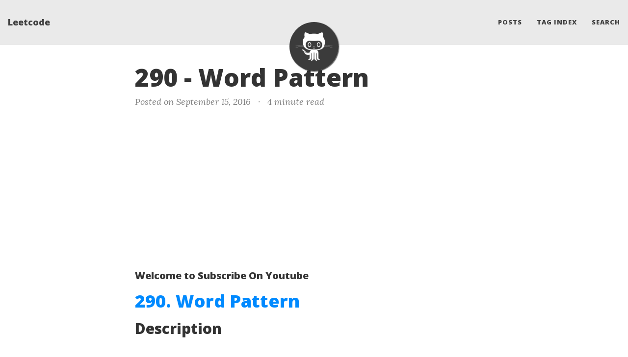

--- FILE ---
content_type: text/html
request_url: https://leetcode.ca/2016-09-15-290-Word-Pattern/
body_size: 53681
content:
<!DOCTYPE html>
<html lang="en">
<head>
  <meta charset="utf-8">
  <meta name="viewport" content="width=device-width, initial-scale=1, shrink-to-fit=no">
  <link rel="shortcut icon" type="image/png" href="/assets/img/favicon.png">
  <link rel="stylesheet" href="/assets/css/uikit.min.css" />
  <script src="/assets/js/uikit.min.js" type="text/javascript"></script>
  <script src="/assets/js/uikit-icons.min.js" type="text/javascript"></script>

  <script>
    MathJax = {
      tex: {
        inlineMath: [['$', '$'], ['\\(', '\\)']],
        packages: {'[+]': ['ams']}  // Include the 'ams' package
      },
      svg: {
        fontCache: 'global'
      }
    };
  </script>
  <script id="MathJax-script" async src="https://cdn.jsdelivr.net/npm/mathjax@3/es5/tex-chtml.js"></script>
  
  

  
<!-- below block is overlapping with SEO plugin generated title and description   -->
<!-- 
  <title>290 - Word Pattern</title>

  
  <meta name="author" content="Leetcode">
  

  
  <meta name="description" content="Welcome to Subscribe On Youtube 290. Word Pattern Description Given a pattern and a string s, find if s&amp;nbsp;follows the same pattern. Here follow means a full match, such that there is a bijection between a letter in pattern and a non-empty word in s. &amp;nbsp; Example 1: Input: pattern...">
   -->

  

  
  <meta name="keywords" content="LeetCode, Solution, Company Tag, Unlock Prime, Java, C++, Interview, Job, Algorithm, SQL, Canada">
  

  <link rel="alternate" type="application/rss+xml" title="Leetcode" href="https://leetcode.ca/feed.xml">

  

  

  
  <!-- Global site tag (gtag.js) - Google Analytics -->
  <script async src="https://www.googletagmanager.com/gtag/js?id=G-K108N8L891"></script>
  <script>
    window.dataLayer = window.dataLayer || [];
    function gtag(){dataLayer.push(arguments);}
    gtag('js', new Date());

    gtag('config', 'G-K108N8L891');
  </script>
  <!-- End Google Analytics -->


  
  <script data-ad-client="ca-pub-6766885420008650" async src="https://pagead2.googlesyndication.com/pagead/js/adsbygoogle.js"></script>



  
    
      
  <link href="https://stackpath.bootstrapcdn.com/bootstrap/4.4.1/css/bootstrap.min.css" rel="stylesheet" integrity="sha384-Vkoo8x4CGsO3+Hhxv8T/Q5PaXtkKtu6ug5TOeNV6gBiFeWPGFN9MuhOf23Q9Ifjh" crossorigin="anonymous">


    
      
  <link rel="stylesheet" href="https://cdnjs.cloudflare.com/ajax/libs/font-awesome/5.12.1/css/all.min.css">


    
      
  <link rel="stylesheet" href="https://fonts.googleapis.com/css?family=Lora:400,700,400italic,700italic">


    
      
  <link rel="stylesheet" href="https://fonts.googleapis.com/css?family=Open+Sans:300italic,400italic,600italic,700italic,800italic,400,300,600,700,800">


    
  

  
    
      <link rel="stylesheet" href="/assets/css/bootstrap-social.css">
    
      <link rel="stylesheet" href="/assets/css/beautifuljekyll.css">
    
  

  

  

  

  

  
  <meta property="og:site_name" content="Leetcode">
  <meta property="og:title" content="290 - Word Pattern">
  <meta property="og:description" content="Welcome to Subscribe On Youtube 290. Word Pattern Description Given a pattern and a string s, find if s&amp;nbsp;follows the same pattern. Here follow means a full match, such that there is a bijection between a letter in pattern and a non-empty word in s. &amp;nbsp; Example 1: Input: pattern = &amp;quot;abba&amp;quot;, s = &amp;quot;dog cat cat dog&amp;quot; Output: true Example 2: Input: pattern = &amp;quot;abba&amp;quot;, s = &amp;quot;dog cat cat fish&amp;quot; Output: false Example 3: Input: pattern = &amp;quot;aaaa&amp;quot;, s = &amp;quot;dog cat cat dog&amp;quot; Output: false &amp;nbsp; Constraints: 1 &amp;lt;= pattern.length &amp;lt;= 300 pattern contains only lower-case English letters. 1 &amp;lt;= s.length &amp;lt;= 3000 s contains only lowercase English letters and spaces &amp;#39; &amp;#39;. s does not contain any leading or trailing spaces. All the words in s are separated by a single space. Solutions Solution 1: Hash Table First, we split the string $s$ into a word array $ws$ with spaces. If the length of $pattern$ and $ws$ is not equal, return false directly. Otherwise, we use two hash tables $d_1$ and $d_2$ to record the correspondence between each character and word in $pattern$ and $ws$. Then, we traverse $pattern$ and $ws$. For each character $a$ and word $b$, if there is a mapping for $a$ in $d_1$, and the mapped word is not $b$, or there is a mapping for $b$ in $d_2$, and the mapped character is not $a$, return false. Otherwise, we add the mapping of $a$ and $b$ to $d_1$ and $d_2$ respectively. After the traversal, return true. The time complexity is $O(m + n)$ and the space complexity is $O(m + n)$. Here $m$ and $n$ are the length of $pattern$ and string $s$. Java C++ Python Go TypeScript C# RenderScript class Solution { public boolean wordPattern(String pattern, String s) { String[] ws = s.split(&quot; &quot;); if (pattern.length() != ws.length) { return false; } Map&amp;lt;Character, String&amp;gt; d1 = new HashMap&amp;lt;&amp;gt;(); Map&amp;lt;String, Character&amp;gt; d2 = new HashMap&amp;lt;&amp;gt;(); for (int i = 0; i &amp;lt; ws.length; ++i) { char a = pattern.charAt(i); String b = ws[i]; if (!d1.getOrDefault(a, b).equals(b) || d2.getOrDefault(b, a) != a) { return false; } d1.put(a, b); d2.put(b, a); } return true; } } class Solution { public: bool wordPattern(string pattern, string s) { istringstream is(s); vector&amp;lt;string&amp;gt; ws; while (is &amp;gt;&amp;gt; s) { ws.push_back(s); } if (pattern.size() != ws.size()) { return false; } unordered_map&amp;lt;char, string&amp;gt; d1; unordered_map&amp;lt;string, char&amp;gt; d2; for (int i = 0; i &amp;lt; ws.size(); ++i) { char a = pattern[i]; string b = ws[i]; if ((d1.count(a) &amp;amp;&amp;amp; d1[a] != b) || (d2.count(b) &amp;amp;&amp;amp; d2[b] != a)) { return false; } d1[a] = b; d2[b] = a; } return true; } }; &apos;&apos;&apos; &amp;gt;&amp;gt;&amp;gt; p = &quot;abba&quot; &amp;gt;&amp;gt;&amp;gt; s = &quot;dog cat cat dog&quot;.split() &amp;gt;&amp;gt;&amp;gt; s [&apos;dog&apos;, &apos;cat&apos;, &apos;cat&apos;, &apos;dog&apos;] &amp;gt;&amp;gt;&amp;gt; zip(p,s) [(&apos;a&apos;, &apos;dog&apos;), (&apos;b&apos;, &apos;cat&apos;), (&apos;b&apos;, &apos;cat&apos;), (&apos;a&apos;, &apos;dog&apos;)] &amp;gt;&amp;gt;&amp;gt; set(zip(p,s)) set([(&apos;b&apos;, &apos;cat&apos;), (&apos;a&apos;, &apos;dog&apos;)]) &amp;gt;&amp;gt;&amp;gt; &amp;gt;&amp;gt;&amp;gt; &amp;gt;&amp;gt;&amp;gt; s = &quot;dog dog dog dog&quot;.split() # then false for: len(set(pattern)) == len(set(str)) &amp;gt;&amp;gt;&amp;gt; zip(p,s) [(&apos;a&apos;, &apos;dog&apos;), (&apos;b&apos;, &apos;dog&apos;), (&apos;b&apos;,...">

  
  <meta property="og:image" content="https://leetcode.ca/assets/img/avatar-icon.jpg">
  

  <!-- remove canonical below to use SEO plugin -->
  
  <meta property="og:type" content="article">
  <meta property="og:article:author" content="Leetcode">
  <meta property="og:article:published_time" content="2016-09-15T00:00:00-07:00">
  <meta property="og:url" content="https://leetcode.ca/2016-09-15-290-Word-Pattern/">
  <!-- <link rel="canonical" href="https://leetcode.ca/2016-09-15-290-Word-Pattern/"> -->
  

  
  <meta name="twitter:card" content="summary">
  
  <meta name="twitter:site" content="@">
  <meta name="twitter:creator" content="@">

  <meta property="twitter:title" content="290 - Word Pattern">
  <meta property="twitter:description" content="Welcome to Subscribe On Youtube 290. Word Pattern Description Given a pattern and a string s, find if s&amp;nbsp;follows the same pattern. Here follow means a full match, such that there is a bijection between a letter in pattern and a non-empty word in s. &amp;nbsp; Example 1: Input: pattern = &amp;quot;abba&amp;quot;, s = &amp;quot;dog cat cat dog&amp;quot; Output: true Example 2: Input: pattern = &amp;quot;abba&amp;quot;, s = &amp;quot;dog cat cat fish&amp;quot; Output: false Example 3: Input: pattern = &amp;quot;aaaa&amp;quot;, s = &amp;quot;dog cat cat dog&amp;quot; Output: false &amp;nbsp; Constraints: 1 &amp;lt;= pattern.length &amp;lt;= 300 pattern contains only lower-case English letters. 1 &amp;lt;= s.length &amp;lt;= 3000 s contains only lowercase English letters and spaces &amp;#39; &amp;#39;. s does not contain any leading or trailing spaces. All the words in s are separated by a single space. Solutions Solution 1: Hash Table First, we split the string $s$ into a word array $ws$ with spaces. If the length of $pattern$ and $ws$ is not equal, return false directly. Otherwise, we use two hash tables $d_1$ and $d_2$ to record the correspondence between each character and word in $pattern$ and $ws$. Then, we traverse $pattern$ and $ws$. For each character $a$ and word $b$, if there is a mapping for $a$ in $d_1$, and the mapped word is not $b$, or there is a mapping for $b$ in $d_2$, and the mapped character is not $a$, return false. Otherwise, we add the mapping of $a$ and $b$ to $d_1$ and $d_2$ respectively. After the traversal, return true. The time complexity is $O(m + n)$ and the space complexity is $O(m + n)$. Here $m$ and $n$ are the length of $pattern$ and string $s$. Java C++ Python Go TypeScript C# RenderScript class Solution { public boolean wordPattern(String pattern, String s) { String[] ws = s.split(&quot; &quot;); if (pattern.length() != ws.length) { return false; } Map&amp;lt;Character, String&amp;gt; d1 = new HashMap&amp;lt;&amp;gt;(); Map&amp;lt;String, Character&amp;gt; d2 = new HashMap&amp;lt;&amp;gt;(); for (int i = 0; i &amp;lt; ws.length; ++i) { char a = pattern.charAt(i); String b = ws[i]; if (!d1.getOrDefault(a, b).equals(b) || d2.getOrDefault(b, a) != a) { return false; } d1.put(a, b); d2.put(b, a); } return true; } } class Solution { public: bool wordPattern(string pattern, string s) { istringstream is(s); vector&amp;lt;string&amp;gt; ws; while (is &amp;gt;&amp;gt; s) { ws.push_back(s); } if (pattern.size() != ws.size()) { return false; } unordered_map&amp;lt;char, string&amp;gt; d1; unordered_map&amp;lt;string, char&amp;gt; d2; for (int i = 0; i &amp;lt; ws.size(); ++i) { char a = pattern[i]; string b = ws[i]; if ((d1.count(a) &amp;amp;&amp;amp; d1[a] != b) || (d2.count(b) &amp;amp;&amp;amp; d2[b] != a)) { return false; } d1[a] = b; d2[b] = a; } return true; } }; &apos;&apos;&apos; &amp;gt;&amp;gt;&amp;gt; p = &quot;abba&quot; &amp;gt;&amp;gt;&amp;gt; s = &quot;dog cat cat dog&quot;.split() &amp;gt;&amp;gt;&amp;gt; s [&apos;dog&apos;, &apos;cat&apos;, &apos;cat&apos;, &apos;dog&apos;] &amp;gt;&amp;gt;&amp;gt; zip(p,s) [(&apos;a&apos;, &apos;dog&apos;), (&apos;b&apos;, &apos;cat&apos;), (&apos;b&apos;, &apos;cat&apos;), (&apos;a&apos;, &apos;dog&apos;)] &amp;gt;&amp;gt;&amp;gt; set(zip(p,s)) set([(&apos;b&apos;, &apos;cat&apos;), (&apos;a&apos;, &apos;dog&apos;)]) &amp;gt;&amp;gt;&amp;gt; &amp;gt;&amp;gt;&amp;gt; &amp;gt;&amp;gt;&amp;gt; s = &quot;dog dog dog dog&quot;.split() # then false for: len(set(pattern)) == len(set(str)) &amp;gt;&amp;gt;&amp;gt; zip(p,s) [(&apos;a&apos;, &apos;dog&apos;), (&apos;b&apos;, &apos;dog&apos;), (&apos;b&apos;,...">

  
  <meta name="twitter:image" content="https://leetcode.ca/assets/img/avatar-icon.jpg">
  

  


  <!-- Begin Jekyll SEO tag v2.6.1 -->
<title>290 - Word Pattern | Leetcode</title>
<meta name="generator" content="Jekyll v3.10.0" />
<meta property="og:title" content="290 - Word Pattern" />
<meta name="author" content="Leetcode" />
<meta property="og:locale" content="en_US" />
<meta name="description" content="Welcome to Subscribe On Youtube" />
<meta property="og:description" content="Welcome to Subscribe On Youtube" />
<link rel="canonical" href="https://leetcode.ca/2016-09-15-290-Word-Pattern/" />
<meta property="og:url" content="https://leetcode.ca/2016-09-15-290-Word-Pattern/" />
<meta property="og:site_name" content="Leetcode" />
<meta property="og:type" content="article" />
<meta property="article:published_time" content="2016-09-15T00:00:00-07:00" />
<script type="application/ld+json">
{"description":"Welcome to Subscribe On Youtube","headline":"290 - Word Pattern","dateModified":"2016-09-15T00:00:00-07:00","datePublished":"2016-09-15T00:00:00-07:00","mainEntityOfPage":{"@type":"WebPage","@id":"https://leetcode.ca/2016-09-15-290-Word-Pattern/"},"url":"https://leetcode.ca/2016-09-15-290-Word-Pattern/","author":{"@type":"Person","name":"Leetcode"},"@type":"BlogPosting","@context":"https://schema.org"}</script>
<!-- End Jekyll SEO tag -->

  

  

</head>


<body>

  


  <nav class="navbar navbar-expand-xl navbar-light fixed-top navbar-custom top-nav-regular"><a class="navbar-brand" href="https://leetcode.ca/">Leetcode</a><button class="navbar-toggler" type="button" data-toggle="collapse" data-target="#main-navbar" aria-controls="main-navbar" aria-expanded="false" aria-label="Toggle navigation">
    <span class="navbar-toggler-icon"></span>
  </button>

  <div class="collapse navbar-collapse" id="main-navbar">
    <ul class="navbar-nav ml-auto">
          <li class="nav-item">
            <a class="nav-link" href="/blog">Posts</a>
          </li>
          <li class="nav-item">
            <a class="nav-link" href="/tags">Tag Index</a>
          </li>
          <li class="nav-item">
            <a class="nav-link" href="/search">Search</a>
          </li></ul>
  </div>

  

  
    <div class="avatar-container">
      <div class="avatar-img-border">
        <a href="https://leetcode.ca/">
          <img alt="Navigation bar avatar" class="avatar-img" src="/assets/img/avatar-icon.jpg" />
        </a>
      </div>
    </div>
  

</nav>


  <!-- TODO this file has become a mess, refactor it -->







<header class="header-section ">

<div class="intro-header no-img">
  <div class="container-md">
    <div class="row">
      <div class="col-xl-8 offset-xl-2 col-lg-10 offset-lg-1">
        <div class="post-heading">
          <h1>290 - Word Pattern</h1>
          

          
            <span class="post-meta">Posted on September 15, 2016</span>
            
            
              





  
  <span class="post-meta"><span class="d-none d-md-inline middot">&middot;</span> 4 minute read</span>


            
          
        </div>
      </div>
    </div>
  </div>
</div>
</header>





<div class=" container-md ">
  <div class="row">
    <div class=" col-xl-8 offset-xl-2 col-lg-10 offset-lg-1 ">

      

      

      <article role="main" class="blog-post">
        <h5 id="welcome-to-subscribe-on-youtube">Welcome to Subscribe On Youtube</h5>
<script src="https://apis.google.com/js/platform.js"></script>

<div class="g-ytsubscribe" data-channelid="UCslk3mmaMJy1enit3L9vWig" data-layout="full" data-count="hidden"></div>

<h1 id="290-word-pattern"><a href="https://leetcode.com/problems/word-pattern">290. Word Pattern</a></h1>

<h2 id="description">Description</h2>

<p>Given a <code>pattern</code> and a string <code>s</code>, find if <code>s</code>&nbsp;follows the same pattern.</p>

<p>Here <b>follow</b> means a full match, such that there is a bijection between a letter in <code>pattern</code> and a <b>non-empty</b> word in <code>s</code>.</p>

<p>&nbsp;</p>
<p><strong class="example">Example 1:</strong></p>

<pre>
<strong>Input:</strong> pattern = &quot;abba&quot;, s = &quot;dog cat cat dog&quot;
<strong>Output:</strong> true
</pre>

<p><strong class="example">Example 2:</strong></p>

<pre>
<strong>Input:</strong> pattern = &quot;abba&quot;, s = &quot;dog cat cat fish&quot;
<strong>Output:</strong> false
</pre>

<p><strong class="example">Example 3:</strong></p>

<pre>
<strong>Input:</strong> pattern = &quot;aaaa&quot;, s = &quot;dog cat cat dog&quot;
<strong>Output:</strong> false
</pre>

<p>&nbsp;</p>
<p><strong>Constraints:</strong></p>

<ul>
	<li><code>1 &lt;= pattern.length &lt;= 300</code></li>
	<li><code>pattern</code> contains only lower-case English letters.</li>
	<li><code>1 &lt;= s.length &lt;= 3000</code></li>
	<li><code>s</code> contains only lowercase English letters and spaces <code>&#39; &#39;</code>.</li>
	<li><code>s</code> <strong>does not contain</strong> any leading or trailing spaces.</li>
	<li>All the words in <code>s</code> are separated by a <strong>single space</strong>.</li>
</ul>

<h2 id="solutions">Solutions</h2>

<p><strong>Solution 1: Hash Table</strong></p>

<p>First, we split the string $s$ into a word array $ws$ with spaces. If the length of $pattern$ and $ws$ is not equal, return <code class="language-plaintext highlighter-rouge">false</code> directly. Otherwise, we use two hash tables $d_1$ and $d_2$ to record the correspondence between each character and word in $pattern$ and $ws$.</p>

<p>Then, we traverse $pattern$ and $ws$. For each character $a$ and word $b$, if there is a mapping for $a$ in $d_1$, and the mapped word is not $b$, or there is a mapping for $b$ in $d_2$, and the mapped character is not $a$, return <code class="language-plaintext highlighter-rouge">false</code>. Otherwise, we add the mapping of $a$ and $b$ to $d_1$ and $d_2$ respectively.</p>

<p>After the traversal, return <code class="language-plaintext highlighter-rouge">true</code>.</p>

<p>The time complexity is $O(m + n)$ and the space complexity is $O(m + n)$. Here $m$ and $n$ are the length of $pattern$ and string $s$.</p>

<ul class="uk-tab" data-uk-switcher="{connect:'#0b81267e-cdf5-494a-bf19-367bea24778d'}">

	<li class="uk-active"><a href="#">Java</a></li>

	<li><a href="#">C++</a></li>

	<li><a href="#">Python</a></li>

	<li><a href="#">Go</a></li>

	<li><a href="#">TypeScript</a></li>

	<li><a href="#">C#</a></li>

	<li><a href="#">RenderScript</a></li>

</ul>

<ul id="0b81267e-cdf5-494a-bf19-367bea24778d" class="uk-switcher uk-margin">

	<li>
<div class="language-java highlighter-rouge"><div class="highlight"><pre class="highlight"><code><span class="kd">class</span> <span class="nc">Solution</span> <span class="o">{</span>
    <span class="kd">public</span> <span class="kt">boolean</span> <span class="nf">wordPattern</span><span class="o">(</span><span class="nc">String</span> <span class="n">pattern</span><span class="o">,</span> <span class="nc">String</span> <span class="n">s</span><span class="o">)</span> <span class="o">{</span>
        <span class="nc">String</span><span class="o">[]</span> <span class="n">ws</span> <span class="o">=</span> <span class="n">s</span><span class="o">.</span><span class="na">split</span><span class="o">(</span><span class="s">" "</span><span class="o">);</span>
        <span class="k">if</span> <span class="o">(</span><span class="n">pattern</span><span class="o">.</span><span class="na">length</span><span class="o">()</span> <span class="o">!=</span> <span class="n">ws</span><span class="o">.</span><span class="na">length</span><span class="o">)</span> <span class="o">{</span>
            <span class="k">return</span> <span class="kc">false</span><span class="o">;</span>
        <span class="o">}</span>
        <span class="nc">Map</span><span class="o">&lt;</span><span class="nc">Character</span><span class="o">,</span> <span class="nc">String</span><span class="o">&gt;</span> <span class="n">d1</span> <span class="o">=</span> <span class="k">new</span> <span class="nc">HashMap</span><span class="o">&lt;&gt;();</span>
        <span class="nc">Map</span><span class="o">&lt;</span><span class="nc">String</span><span class="o">,</span> <span class="nc">Character</span><span class="o">&gt;</span> <span class="n">d2</span> <span class="o">=</span> <span class="k">new</span> <span class="nc">HashMap</span><span class="o">&lt;&gt;();</span>
        <span class="k">for</span> <span class="o">(</span><span class="kt">int</span> <span class="n">i</span> <span class="o">=</span> <span class="mi">0</span><span class="o">;</span> <span class="n">i</span> <span class="o">&lt;</span> <span class="n">ws</span><span class="o">.</span><span class="na">length</span><span class="o">;</span> <span class="o">++</span><span class="n">i</span><span class="o">)</span> <span class="o">{</span>
            <span class="kt">char</span> <span class="n">a</span> <span class="o">=</span> <span class="n">pattern</span><span class="o">.</span><span class="na">charAt</span><span class="o">(</span><span class="n">i</span><span class="o">);</span>
            <span class="nc">String</span> <span class="n">b</span> <span class="o">=</span> <span class="n">ws</span><span class="o">[</span><span class="n">i</span><span class="o">];</span>
            <span class="k">if</span> <span class="o">(!</span><span class="n">d1</span><span class="o">.</span><span class="na">getOrDefault</span><span class="o">(</span><span class="n">a</span><span class="o">,</span> <span class="n">b</span><span class="o">).</span><span class="na">equals</span><span class="o">(</span><span class="n">b</span><span class="o">)</span> <span class="o">||</span> <span class="n">d2</span><span class="o">.</span><span class="na">getOrDefault</span><span class="o">(</span><span class="n">b</span><span class="o">,</span> <span class="n">a</span><span class="o">)</span> <span class="o">!=</span> <span class="n">a</span><span class="o">)</span> <span class="o">{</span>
                <span class="k">return</span> <span class="kc">false</span><span class="o">;</span>
            <span class="o">}</span>
            <span class="n">d1</span><span class="o">.</span><span class="na">put</span><span class="o">(</span><span class="n">a</span><span class="o">,</span> <span class="n">b</span><span class="o">);</span>
            <span class="n">d2</span><span class="o">.</span><span class="na">put</span><span class="o">(</span><span class="n">b</span><span class="o">,</span> <span class="n">a</span><span class="o">);</span>
        <span class="o">}</span>
        <span class="k">return</span> <span class="kc">true</span><span class="o">;</span>
    <span class="o">}</span>
<span class="o">}</span>
</code></pre></div></div>
</li>

	<li>
<div class="language-cpp highlighter-rouge"><div class="highlight"><pre class="highlight"><code><span class="k">class</span> <span class="nc">Solution</span> <span class="p">{</span>
<span class="nl">public:</span>
    <span class="kt">bool</span> <span class="n">wordPattern</span><span class="p">(</span><span class="n">string</span> <span class="n">pattern</span><span class="p">,</span> <span class="n">string</span> <span class="n">s</span><span class="p">)</span> <span class="p">{</span>
        <span class="n">istringstream</span> <span class="n">is</span><span class="p">(</span><span class="n">s</span><span class="p">);</span>
        <span class="n">vector</span><span class="o">&lt;</span><span class="n">string</span><span class="o">&gt;</span> <span class="n">ws</span><span class="p">;</span>
        <span class="k">while</span> <span class="p">(</span><span class="n">is</span> <span class="o">&gt;&gt;</span> <span class="n">s</span><span class="p">)</span> <span class="p">{</span>
            <span class="n">ws</span><span class="p">.</span><span class="n">push_back</span><span class="p">(</span><span class="n">s</span><span class="p">);</span>
        <span class="p">}</span>
        <span class="k">if</span> <span class="p">(</span><span class="n">pattern</span><span class="p">.</span><span class="n">size</span><span class="p">()</span> <span class="o">!=</span> <span class="n">ws</span><span class="p">.</span><span class="n">size</span><span class="p">())</span> <span class="p">{</span>
            <span class="k">return</span> <span class="nb">false</span><span class="p">;</span>
        <span class="p">}</span>
        <span class="n">unordered_map</span><span class="o">&lt;</span><span class="kt">char</span><span class="p">,</span> <span class="n">string</span><span class="o">&gt;</span> <span class="n">d1</span><span class="p">;</span>
        <span class="n">unordered_map</span><span class="o">&lt;</span><span class="n">string</span><span class="p">,</span> <span class="kt">char</span><span class="o">&gt;</span> <span class="n">d2</span><span class="p">;</span>
        <span class="k">for</span> <span class="p">(</span><span class="kt">int</span> <span class="n">i</span> <span class="o">=</span> <span class="mi">0</span><span class="p">;</span> <span class="n">i</span> <span class="o">&lt;</span> <span class="n">ws</span><span class="p">.</span><span class="n">size</span><span class="p">();</span> <span class="o">++</span><span class="n">i</span><span class="p">)</span> <span class="p">{</span>
            <span class="kt">char</span> <span class="n">a</span> <span class="o">=</span> <span class="n">pattern</span><span class="p">[</span><span class="n">i</span><span class="p">];</span>
            <span class="n">string</span> <span class="n">b</span> <span class="o">=</span> <span class="n">ws</span><span class="p">[</span><span class="n">i</span><span class="p">];</span>
            <span class="k">if</span> <span class="p">((</span><span class="n">d1</span><span class="p">.</span><span class="n">count</span><span class="p">(</span><span class="n">a</span><span class="p">)</span> <span class="o">&amp;&amp;</span> <span class="n">d1</span><span class="p">[</span><span class="n">a</span><span class="p">]</span> <span class="o">!=</span> <span class="n">b</span><span class="p">)</span> <span class="o">||</span> <span class="p">(</span><span class="n">d2</span><span class="p">.</span><span class="n">count</span><span class="p">(</span><span class="n">b</span><span class="p">)</span> <span class="o">&amp;&amp;</span> <span class="n">d2</span><span class="p">[</span><span class="n">b</span><span class="p">]</span> <span class="o">!=</span> <span class="n">a</span><span class="p">))</span> <span class="p">{</span>
                <span class="k">return</span> <span class="nb">false</span><span class="p">;</span>
            <span class="p">}</span>
            <span class="n">d1</span><span class="p">[</span><span class="n">a</span><span class="p">]</span> <span class="o">=</span> <span class="n">b</span><span class="p">;</span>
            <span class="n">d2</span><span class="p">[</span><span class="n">b</span><span class="p">]</span> <span class="o">=</span> <span class="n">a</span><span class="p">;</span>
        <span class="p">}</span>
        <span class="k">return</span> <span class="nb">true</span><span class="p">;</span>
    <span class="p">}</span>
<span class="p">};</span>
</code></pre></div></div>
</li>

	<li>
<div class="language-py highlighter-rouge"><div class="highlight"><pre class="highlight"><code><span class="s">'''
&gt;&gt;&gt; p = "abba"
&gt;&gt;&gt; s = "dog cat cat dog".split()
&gt;&gt;&gt; s
['dog', 'cat', 'cat', 'dog']
&gt;&gt;&gt; zip(p,s)
[('a', 'dog'), ('b', 'cat'), ('b', 'cat'), ('a', 'dog')]
&gt;&gt;&gt; set(zip(p,s))
set([('b', 'cat'), ('a', 'dog')])
&gt;&gt;&gt;
&gt;&gt;&gt;
&gt;&gt;&gt; s = "dog dog dog dog".split() # then false for: len(set(pattern)) == len(set(str))
&gt;&gt;&gt; zip(p,s)
[('a', 'dog'), ('b', 'dog'), ('b', 'dog'), ('a', 'dog')]
&gt;&gt;&gt; set(zip(p,s))
set([('a', 'dog'), ('b', 'dog')])
'''</span>

<span class="k">class</span> <span class="nc">Solution</span><span class="p">(</span><span class="nb">object</span><span class="p">):</span>
    <span class="k">def</span> <span class="nf">wordPattern</span><span class="p">(</span><span class="bp">self</span><span class="p">,</span> <span class="n">pattern</span><span class="p">,</span> <span class="n">s</span><span class="p">):</span>
        <span class="s">"""
        :type pattern: str
        :type s: str
        :rtype: bool
        """</span>
        <span class="n">s</span> <span class="o">=</span> <span class="n">s</span><span class="p">.</span><span class="n">split</span><span class="p">()</span>
        <span class="n">a</span> <span class="o">=</span> <span class="nb">zip</span><span class="p">(</span><span class="n">pattern</span><span class="p">,</span> <span class="n">s</span><span class="p">)</span>
        <span class="k">return</span> <span class="nb">len</span><span class="p">(</span><span class="n">pattern</span><span class="p">)</span> <span class="o">==</span> <span class="nb">len</span><span class="p">(</span><span class="n">s</span><span class="p">)</span> <span class="ow">and</span> <span class="nb">len</span><span class="p">(</span><span class="nb">set</span><span class="p">(</span><span class="n">a</span><span class="p">))</span> <span class="o">==</span> <span class="nb">len</span><span class="p">(</span><span class="nb">set</span><span class="p">(</span><span class="n">pattern</span><span class="p">))</span> <span class="o">==</span> <span class="nb">len</span><span class="p">(</span><span class="nb">set</span><span class="p">(</span><span class="n">s</span><span class="p">))</span>

<span class="c1">############
</span>
<span class="k">class</span> <span class="nc">Solution</span><span class="p">:</span>
    <span class="k">def</span> <span class="nf">wordPattern</span><span class="p">(</span><span class="bp">self</span><span class="p">,</span> <span class="n">pattern</span><span class="p">:</span> <span class="nb">str</span><span class="p">,</span> <span class="n">s</span><span class="p">:</span> <span class="nb">str</span><span class="p">)</span> <span class="o">-&gt;</span> <span class="nb">bool</span><span class="p">:</span>
        <span class="n">s</span> <span class="o">=</span> <span class="n">s</span><span class="p">.</span><span class="n">split</span><span class="p">(</span><span class="s">' '</span><span class="p">)</span>
        <span class="n">n</span> <span class="o">=</span> <span class="nb">len</span><span class="p">(</span><span class="n">pattern</span><span class="p">)</span>
        <span class="k">if</span> <span class="n">n</span> <span class="o">!=</span> <span class="nb">len</span><span class="p">(</span><span class="n">s</span><span class="p">):</span>
            <span class="k">return</span> <span class="bp">False</span>
        <span class="n">c2str</span><span class="p">,</span> <span class="n">str2c</span> <span class="o">=</span> <span class="n">defaultdict</span><span class="p">(),</span> <span class="n">defaultdict</span><span class="p">()</span>
        <span class="k">for</span> <span class="n">i</span> <span class="ow">in</span> <span class="nb">range</span><span class="p">(</span><span class="n">n</span><span class="p">):</span>
            <span class="n">k</span><span class="p">,</span> <span class="n">v</span> <span class="o">=</span> <span class="n">pattern</span><span class="p">[</span><span class="n">i</span><span class="p">],</span> <span class="n">s</span><span class="p">[</span><span class="n">i</span><span class="p">]</span>
            <span class="k">if</span> <span class="n">k</span> <span class="ow">in</span> <span class="n">c2str</span> <span class="ow">and</span> <span class="n">c2str</span><span class="p">[</span><span class="n">k</span><span class="p">]</span> <span class="o">!=</span> <span class="n">v</span><span class="p">:</span>
                <span class="k">return</span> <span class="bp">False</span>
            <span class="k">if</span> <span class="n">v</span> <span class="ow">in</span> <span class="n">str2c</span> <span class="ow">and</span> <span class="n">str2c</span><span class="p">[</span><span class="n">v</span><span class="p">]</span> <span class="o">!=</span> <span class="n">k</span><span class="p">:</span>
                <span class="k">return</span> <span class="bp">False</span>
            <span class="n">c2str</span><span class="p">[</span><span class="n">k</span><span class="p">],</span> <span class="n">str2c</span><span class="p">[</span><span class="n">v</span><span class="p">]</span> <span class="o">=</span> <span class="n">v</span><span class="p">,</span> <span class="n">k</span>
        <span class="k">return</span> <span class="bp">True</span>

</code></pre></div></div>
</li>

	<li>
<div class="language-go highlighter-rouge"><div class="highlight"><pre class="highlight"><code><span class="k">func</span> <span class="n">wordPattern</span><span class="p">(</span><span class="n">pattern</span> <span class="kt">string</span><span class="p">,</span> <span class="n">s</span> <span class="kt">string</span><span class="p">)</span> <span class="kt">bool</span> <span class="p">{</span>
	<span class="n">ws</span> <span class="o">:=</span> <span class="n">strings</span><span class="o">.</span><span class="n">Split</span><span class="p">(</span><span class="n">s</span><span class="p">,</span> <span class="s">" "</span><span class="p">)</span>
	<span class="k">if</span> <span class="nb">len</span><span class="p">(</span><span class="n">ws</span><span class="p">)</span> <span class="o">!=</span> <span class="nb">len</span><span class="p">(</span><span class="n">pattern</span><span class="p">)</span> <span class="p">{</span>
		<span class="k">return</span> <span class="no">false</span>
	<span class="p">}</span>
	<span class="n">d1</span> <span class="o">:=</span> <span class="k">map</span><span class="p">[</span><span class="kt">rune</span><span class="p">]</span><span class="kt">string</span><span class="p">{}</span>
	<span class="n">d2</span> <span class="o">:=</span> <span class="k">map</span><span class="p">[</span><span class="kt">string</span><span class="p">]</span><span class="kt">rune</span><span class="p">{}</span>
	<span class="k">for</span> <span class="n">i</span><span class="p">,</span> <span class="n">a</span> <span class="o">:=</span> <span class="k">range</span> <span class="n">pattern</span> <span class="p">{</span>
		<span class="n">b</span> <span class="o">:=</span> <span class="n">ws</span><span class="p">[</span><span class="n">i</span><span class="p">]</span>
		<span class="k">if</span> <span class="n">v</span><span class="p">,</span> <span class="n">ok</span> <span class="o">:=</span> <span class="n">d1</span><span class="p">[</span><span class="n">a</span><span class="p">];</span> <span class="n">ok</span> <span class="o">&amp;&amp;</span> <span class="n">v</span> <span class="o">!=</span> <span class="n">b</span> <span class="p">{</span>
			<span class="k">return</span> <span class="no">false</span>
		<span class="p">}</span>
		<span class="k">if</span> <span class="n">v</span><span class="p">,</span> <span class="n">ok</span> <span class="o">:=</span> <span class="n">d2</span><span class="p">[</span><span class="n">b</span><span class="p">];</span> <span class="n">ok</span> <span class="o">&amp;&amp;</span> <span class="n">v</span> <span class="o">!=</span> <span class="n">a</span> <span class="p">{</span>
			<span class="k">return</span> <span class="no">false</span>
		<span class="p">}</span>
		<span class="n">d1</span><span class="p">[</span><span class="n">a</span><span class="p">]</span> <span class="o">=</span> <span class="n">b</span>
		<span class="n">d2</span><span class="p">[</span><span class="n">b</span><span class="p">]</span> <span class="o">=</span> <span class="n">a</span>
	<span class="p">}</span>
	<span class="k">return</span> <span class="no">true</span>
<span class="p">}</span>
</code></pre></div></div>
</li>

	<li>
<div class="language-ts highlighter-rouge"><div class="highlight"><pre class="highlight"><code><span class="kd">function</span> <span class="nx">wordPattern</span><span class="p">(</span><span class="nx">pattern</span><span class="p">:</span> <span class="kr">string</span><span class="p">,</span> <span class="nx">s</span><span class="p">:</span> <span class="kr">string</span><span class="p">):</span> <span class="nx">boolean</span> <span class="p">{</span>
    <span class="kd">const</span> <span class="nx">ws</span> <span class="o">=</span> <span class="nx">s</span><span class="p">.</span><span class="nx">split</span><span class="p">(</span><span class="dl">'</span><span class="s1"> </span><span class="dl">'</span><span class="p">);</span>
    <span class="k">if</span> <span class="p">(</span><span class="nx">pattern</span><span class="p">.</span><span class="nx">length</span> <span class="o">!==</span> <span class="nx">ws</span><span class="p">.</span><span class="nx">length</span><span class="p">)</span> <span class="p">{</span>
        <span class="k">return</span> <span class="kc">false</span><span class="p">;</span>
    <span class="p">}</span>
    <span class="kd">const</span> <span class="nx">d1</span> <span class="o">=</span> <span class="k">new</span> <span class="nb">Map</span><span class="o">&lt;</span><span class="kr">string</span><span class="p">,</span> <span class="kr">string</span><span class="o">&gt;</span><span class="p">();</span>
    <span class="kd">const</span> <span class="nx">d2</span> <span class="o">=</span> <span class="k">new</span> <span class="nb">Map</span><span class="o">&lt;</span><span class="kr">string</span><span class="p">,</span> <span class="kr">string</span><span class="o">&gt;</span><span class="p">();</span>
    <span class="k">for</span> <span class="p">(</span><span class="kd">let</span> <span class="nx">i</span> <span class="o">=</span> <span class="mi">0</span><span class="p">;</span> <span class="nx">i</span> <span class="o">&lt;</span> <span class="nx">pattern</span><span class="p">.</span><span class="nx">length</span><span class="p">;</span> <span class="o">++</span><span class="nx">i</span><span class="p">)</span> <span class="p">{</span>
        <span class="kd">const</span> <span class="nx">a</span> <span class="o">=</span> <span class="nx">pattern</span><span class="p">[</span><span class="nx">i</span><span class="p">];</span>
        <span class="kd">const</span> <span class="nx">b</span> <span class="o">=</span> <span class="nx">ws</span><span class="p">[</span><span class="nx">i</span><span class="p">];</span>
        <span class="k">if</span> <span class="p">(</span><span class="nx">d1</span><span class="p">.</span><span class="nx">has</span><span class="p">(</span><span class="nx">a</span><span class="p">)</span> <span class="o">&amp;&amp;</span> <span class="nx">d1</span><span class="p">.</span><span class="kd">get</span><span class="p">(</span><span class="nx">a</span><span class="p">)</span> <span class="o">!==</span> <span class="nx">b</span><span class="p">)</span> <span class="p">{</span>
            <span class="k">return</span> <span class="kc">false</span><span class="p">;</span>
        <span class="p">}</span>
        <span class="k">if</span> <span class="p">(</span><span class="nx">d2</span><span class="p">.</span><span class="nx">has</span><span class="p">(</span><span class="nx">b</span><span class="p">)</span> <span class="o">&amp;&amp;</span> <span class="nx">d2</span><span class="p">.</span><span class="kd">get</span><span class="p">(</span><span class="nx">b</span><span class="p">)</span> <span class="o">!==</span> <span class="nx">a</span><span class="p">)</span> <span class="p">{</span>
            <span class="k">return</span> <span class="kc">false</span><span class="p">;</span>
        <span class="p">}</span>
        <span class="nx">d1</span><span class="p">.</span><span class="kd">set</span><span class="p">(</span><span class="nx">a</span><span class="p">,</span> <span class="nx">b</span><span class="p">);</span>
        <span class="nx">d2</span><span class="p">.</span><span class="kd">set</span><span class="p">(</span><span class="nx">b</span><span class="p">,</span> <span class="nx">a</span><span class="p">);</span>
    <span class="p">}</span>
    <span class="k">return</span> <span class="kc">true</span><span class="p">;</span>
<span class="p">}</span>

</code></pre></div></div>
</li>

	<li>
<div class="language-cs highlighter-rouge"><div class="highlight"><pre class="highlight"><code><span class="k">public</span> <span class="k">class</span> <span class="nc">Solution</span> <span class="p">{</span>
    <span class="k">public</span> <span class="kt">bool</span> <span class="nf">WordPattern</span><span class="p">(</span><span class="kt">string</span> <span class="n">pattern</span><span class="p">,</span> <span class="kt">string</span> <span class="n">s</span><span class="p">)</span> <span class="p">{</span>
        <span class="kt">var</span> <span class="n">ws</span> <span class="p">=</span> <span class="n">s</span><span class="p">.</span><span class="nf">Split</span><span class="p">(</span><span class="sc">' '</span><span class="p">);</span>
        <span class="k">if</span> <span class="p">(</span><span class="n">pattern</span><span class="p">.</span><span class="n">Length</span> <span class="p">!=</span> <span class="n">ws</span><span class="p">.</span><span class="n">Length</span><span class="p">)</span> <span class="p">{</span>
            <span class="k">return</span> <span class="k">false</span><span class="p">;</span>
        <span class="p">}</span>
        <span class="kt">var</span> <span class="n">d1</span> <span class="p">=</span> <span class="k">new</span> <span class="n">Dictionary</span><span class="p">&lt;</span><span class="kt">char</span><span class="p">,</span> <span class="kt">string</span><span class="p">&gt;();</span>
        <span class="kt">var</span> <span class="n">d2</span> <span class="p">=</span> <span class="k">new</span> <span class="n">Dictionary</span><span class="p">&lt;</span><span class="kt">string</span><span class="p">,</span> <span class="kt">char</span><span class="p">&gt;();</span>
        <span class="k">for</span> <span class="p">(</span><span class="kt">int</span> <span class="n">i</span> <span class="p">=</span> <span class="m">0</span><span class="p">;</span> <span class="n">i</span> <span class="p">&lt;</span> <span class="n">ws</span><span class="p">.</span><span class="n">Length</span><span class="p">;</span> <span class="p">++</span><span class="n">i</span><span class="p">)</span> <span class="p">{</span>
            <span class="kt">var</span> <span class="n">a</span> <span class="p">=</span> <span class="n">pattern</span><span class="p">[</span><span class="n">i</span><span class="p">];</span>
            <span class="kt">var</span> <span class="n">b</span> <span class="p">=</span> <span class="n">ws</span><span class="p">[</span><span class="n">i</span><span class="p">];</span>
            <span class="k">if</span> <span class="p">(</span><span class="n">d1</span><span class="p">.</span><span class="nf">ContainsKey</span><span class="p">(</span><span class="n">a</span><span class="p">)</span> <span class="p">&amp;&amp;</span> <span class="n">d1</span><span class="p">[</span><span class="n">a</span><span class="p">]</span> <span class="p">!=</span> <span class="n">b</span><span class="p">)</span> <span class="p">{</span>
                <span class="k">return</span> <span class="k">false</span><span class="p">;</span>
            <span class="p">}</span>
            <span class="k">if</span> <span class="p">(</span><span class="n">d2</span><span class="p">.</span><span class="nf">ContainsKey</span><span class="p">(</span><span class="n">b</span><span class="p">)</span> <span class="p">&amp;&amp;</span> <span class="n">d2</span><span class="p">[</span><span class="n">b</span><span class="p">]</span> <span class="p">!=</span> <span class="n">a</span><span class="p">)</span> <span class="p">{</span>
                <span class="k">return</span> <span class="k">false</span><span class="p">;</span>
            <span class="p">}</span>
            <span class="n">d1</span><span class="p">[</span><span class="n">a</span><span class="p">]</span> <span class="p">=</span> <span class="n">b</span><span class="p">;</span>
            <span class="n">d2</span><span class="p">[</span><span class="n">b</span><span class="p">]</span> <span class="p">=</span> <span class="n">a</span><span class="p">;</span>
        <span class="p">}</span>
        <span class="k">return</span> <span class="k">true</span><span class="p">;</span>
    <span class="p">}</span>
<span class="p">}</span>
</code></pre></div></div>
</li>

	<li>
<div class="language-rs highlighter-rouge"><div class="highlight"><pre class="highlight"><code><span class="k">use</span> <span class="nn">std</span><span class="p">::</span><span class="nn">collections</span><span class="p">::</span><span class="n">HashMap</span><span class="p">;</span>

<span class="k">impl</span> <span class="n">Solution</span> <span class="p">{</span>
    <span class="k">pub</span> <span class="k">fn</span> <span class="nf">word_pattern</span><span class="p">(</span><span class="n">pattern</span><span class="p">:</span> <span class="nb">String</span><span class="p">,</span> <span class="n">s</span><span class="p">:</span> <span class="nb">String</span><span class="p">)</span> <span class="k">-&gt;</span> <span class="nb">bool</span> <span class="p">{</span>
        <span class="k">let</span> <span class="n">cs1</span><span class="p">:</span> <span class="nb">Vec</span><span class="o">&lt;</span><span class="nb">char</span><span class="o">&gt;</span> <span class="o">=</span> <span class="n">pattern</span><span class="nf">.chars</span><span class="p">()</span><span class="nf">.collect</span><span class="p">();</span>
        <span class="k">let</span> <span class="n">cs2</span><span class="p">:</span> <span class="nb">Vec</span><span class="o">&lt;&amp;</span><span class="nb">str</span><span class="o">&gt;</span> <span class="o">=</span> <span class="n">s</span><span class="nf">.split_whitespace</span><span class="p">()</span><span class="nf">.collect</span><span class="p">();</span>
        <span class="k">let</span> <span class="n">n</span> <span class="o">=</span> <span class="n">cs1</span><span class="nf">.len</span><span class="p">();</span>
        <span class="k">if</span> <span class="n">n</span> <span class="o">!=</span> <span class="n">cs2</span><span class="nf">.len</span><span class="p">()</span> <span class="p">{</span>
            <span class="k">return</span> <span class="k">false</span><span class="p">;</span>
        <span class="p">}</span>
        <span class="k">let</span> <span class="k">mut</span> <span class="n">map1</span> <span class="o">=</span> <span class="nn">HashMap</span><span class="p">::</span><span class="nf">new</span><span class="p">();</span>
        <span class="k">let</span> <span class="k">mut</span> <span class="n">map2</span> <span class="o">=</span> <span class="nn">HashMap</span><span class="p">::</span><span class="nf">new</span><span class="p">();</span>
        <span class="k">for</span> <span class="n">i</span> <span class="k">in</span> <span class="mi">0</span><span class="o">..</span><span class="n">n</span> <span class="p">{</span>
            <span class="k">let</span> <span class="n">c</span> <span class="o">=</span> <span class="n">cs1</span><span class="p">[</span><span class="n">i</span><span class="p">];</span>
            <span class="k">let</span> <span class="n">s</span> <span class="o">=</span> <span class="n">cs2</span><span class="p">[</span><span class="n">i</span><span class="p">];</span>
            <span class="k">if</span> <span class="o">!</span><span class="n">map1</span><span class="nf">.contains_key</span><span class="p">(</span><span class="o">&amp;</span><span class="n">c</span><span class="p">)</span> <span class="p">{</span>
                <span class="n">map1</span><span class="nf">.insert</span><span class="p">(</span><span class="n">c</span><span class="p">,</span> <span class="n">i</span><span class="p">);</span>
            <span class="p">}</span>
            <span class="k">if</span> <span class="o">!</span><span class="n">map2</span><span class="nf">.contains_key</span><span class="p">(</span><span class="o">&amp;</span><span class="n">s</span><span class="p">)</span> <span class="p">{</span>
                <span class="n">map2</span><span class="nf">.insert</span><span class="p">(</span><span class="n">s</span><span class="p">,</span> <span class="n">i</span><span class="p">);</span>
            <span class="p">}</span>
            <span class="k">if</span> <span class="n">map1</span><span class="nf">.get</span><span class="p">(</span><span class="o">&amp;</span><span class="n">c</span><span class="p">)</span> <span class="o">!=</span> <span class="n">map2</span><span class="nf">.get</span><span class="p">(</span><span class="o">&amp;</span><span class="n">s</span><span class="p">)</span> <span class="p">{</span>
                <span class="k">return</span> <span class="k">false</span><span class="p">;</span>
            <span class="p">}</span>
        <span class="p">}</span>
        <span class="k">true</span>
    <span class="p">}</span>
<span class="p">}</span>

</code></pre></div></div>
</li>

</ul>

<h1 id="all-problems"><a href="https://leetcode.ca/all/problems.html">All Problems</a></h1>

<h1 id="all-solutions"><a href="https://leetcode.ca/blog">All Solutions</a></h1>

      </article>

      

      

      
        <!-- Check if any share-links are active -->




<section id = "social-share-section">
  <span class="sr-only">Share: </span>

  
    <a href="https://twitter.com/intent/tweet?text=290+-+Word+Pattern&url=https%3A%2F%2Fleetcode.ca%2F2016-09-15-290-Word-Pattern%2F"
      class="btn btn-social-icon btn-twitter" title="Share on Twitter">
      <span class="fab fa-fw fa-twitter" aria-hidden="true"></span>
      <span class="sr-only">Twitter</span>
    </a>
  

  
    <a href="https://www.facebook.com/sharer/sharer.php?u=https%3A%2F%2Fleetcode.ca%2F2016-09-15-290-Word-Pattern%2F"
      class="btn btn-social-icon btn-facebook" title="Share on Facebook">
      <span class="fab fa-fw fa-facebook" aria-hidden="true"></span>
      <span class="sr-only">Facebook</span>
    </a>
  

  
    <a href="https://www.linkedin.com/shareArticle?mini=true&url=https%3A%2F%2Fleetcode.ca%2F2016-09-15-290-Word-Pattern%2F"
      class="btn btn-social-icon btn-linkedin" title="Share on LinkedIn">
      <span class="fab fa-fw fa-linkedin" aria-hidden="true"></span>
      <span class="sr-only">LinkedIn</span>
    </a>
  

  

</section>



      

      <ul class="pagination blog-pager">
        
        <li class="page-item previous">
          <a class="page-link" href="/2016-09-14-289-Game-of-Life/" data-toggle="tooltip" data-placement="top" title="289 - Game of Life">&larr; Previous Post</a>
        </li>
        
        
        <li class="page-item next">
          <a class="page-link" href="/2016-09-16-291-Word-Pattern-II/" data-toggle="tooltip" data-placement="top" title="291 - Word Pattern II">Next Post &rarr;</a>
        </li>
        
      </ul>
      
  <div class="disqus-comments">
  <div class="comments">
    <div id="disqus_thread"></div>
    <script type="text/javascript">
	  var disqus_shortname = 'leetcodeca';
	  /* ensure that pages with query string get the same discussion */
	  var url_parts = window.location.href.split("?");
	  var disqus_url = url_parts[0];
	  (function() {
		var dsq = document.createElement('script'); dsq.type = 'text/javascript'; dsq.async = true;
		dsq.src = '//' + disqus_shortname + '.disqus.com/embed.js';
		(document.getElementsByTagName('head')[0] || document.getElementsByTagName('body')[0]).appendChild(dsq);
	  })();
    </script>
    <noscript>Please enable JavaScript to view the <a href="https://disqus.com/?ref_noscript">comments powered by Disqus.</a></noscript>
  </div>
</div>
  
  

  




    </div>
  </div>
</div>


  <footer>
  <div class="container-md beautiful-jekyll-footer">
    <div class="row">
      <div class="col-xl-8 offset-xl-2 col-lg-10 offset-lg-1">
      <ul class="list-inline text-center footer-links"><li class="list-inline-item">
    <a href="/feed.xml" title="RSS">
      <span class="fa-stack fa-lg" aria-hidden="true">
        <i class="fas fa-circle fa-stack-2x"></i>
        <i class="fas fa-rss fa-stack-1x fa-inverse"></i>
      </span>
      <span class="sr-only">RSS</span>
    </a>
  </li><li class="list-inline-item">
    <a href="mailto:admin@leetcode.ca" title="Email me">
      <span class="fa-stack fa-lg" aria-hidden="true">
        <i class="fas fa-circle fa-stack-2x"></i>
        <i class="fas fa-envelope fa-stack-1x fa-inverse"></i>
      </span>
      <span class="sr-only">Email me</span>
   </a>
  </li></ul>

      
      <p class="copyright text-muted">
      
        Leetcode
        &nbsp;&bull;&nbsp;
      
      2026

      
        &nbsp;&bull;&nbsp;
        <span class="author-site">
          <a href="https://leetcode.ca/">leetcode.ca</a>
        </span>
      

      
      </p>
      
      <p class="theme-by text-muted">
        Copyright © 2025 leetcode.ca
      </p>
      </div>
    </div>
  </div>
</footer>


  
  
    
  <script src="https://code.jquery.com/jquery-3.5.1.slim.min.js" integrity="sha256-4+XzXVhsDmqanXGHaHvgh1gMQKX40OUvDEBTu8JcmNs=" crossorigin="anonymous"></script>


  
    
  <script src="https://cdn.jsdelivr.net/npm/popper.js@1.16.0/dist/umd/popper.min.js" integrity="sha384-Q6E9RHvbIyZFJoft+2mJbHaEWldlvI9IOYy5n3zV9zzTtmI3UksdQRVvoxMfooAo" crossorigin="anonymous"></script>


  
    
  <script src="https://stackpath.bootstrapcdn.com/bootstrap/4.4.1/js/bootstrap.min.js" integrity="sha384-wfSDF2E50Y2D1uUdj0O3uMBJnjuUD4Ih7YwaYd1iqfktj0Uod8GCExl3Og8ifwB6" crossorigin="anonymous"></script>


  



  
    <!-- doing something a bit funky here because I want to be careful not to include JQuery twice! -->
    
      <script src="/assets/js/beautifuljekyll.js"></script>
    
  





  
    
  <script src="https://cdn.mathjax.org/mathjax/latest/MathJax.js?config=TeX-AMS-MML_HTMLorMML"></script>


  
    
  <script src="https://cdn.jsdelivr.net/npm/anchor-js/anchor.min.js"></script>


  



  
    <script src="/assets/js/anchor-js-config.js"></script>
  



</body>
</html>


--- FILE ---
content_type: text/html; charset=utf-8
request_url: https://accounts.google.com/o/oauth2/postmessageRelay?parent=https%3A%2F%2Fleetcode.ca&jsh=m%3B%2F_%2Fscs%2Fabc-static%2F_%2Fjs%2Fk%3Dgapi.lb.en.2kN9-TZiXrM.O%2Fd%3D1%2Frs%3DAHpOoo_B4hu0FeWRuWHfxnZ3V0WubwN7Qw%2Fm%3D__features__
body_size: 162
content:
<!DOCTYPE html><html><head><title></title><meta http-equiv="content-type" content="text/html; charset=utf-8"><meta http-equiv="X-UA-Compatible" content="IE=edge"><meta name="viewport" content="width=device-width, initial-scale=1, minimum-scale=1, maximum-scale=1, user-scalable=0"><script src='https://ssl.gstatic.com/accounts/o/2580342461-postmessagerelay.js' nonce="bsFNw4gVTnKCghyPi6jtuQ"></script></head><body><script type="text/javascript" src="https://apis.google.com/js/rpc:shindig_random.js?onload=init" nonce="bsFNw4gVTnKCghyPi6jtuQ"></script></body></html>

--- FILE ---
content_type: text/html; charset=utf-8
request_url: https://www.google.com/recaptcha/api2/aframe
body_size: 267
content:
<!DOCTYPE HTML><html><head><meta http-equiv="content-type" content="text/html; charset=UTF-8"></head><body><script nonce="lMhbPbXfAQp9zOyyG1CfIw">/** Anti-fraud and anti-abuse applications only. See google.com/recaptcha */ try{var clients={'sodar':'https://pagead2.googlesyndication.com/pagead/sodar?'};window.addEventListener("message",function(a){try{if(a.source===window.parent){var b=JSON.parse(a.data);var c=clients[b['id']];if(c){var d=document.createElement('img');d.src=c+b['params']+'&rc='+(localStorage.getItem("rc::a")?sessionStorage.getItem("rc::b"):"");window.document.body.appendChild(d);sessionStorage.setItem("rc::e",parseInt(sessionStorage.getItem("rc::e")||0)+1);localStorage.setItem("rc::h",'1768929627120');}}}catch(b){}});window.parent.postMessage("_grecaptcha_ready", "*");}catch(b){}</script></body></html>